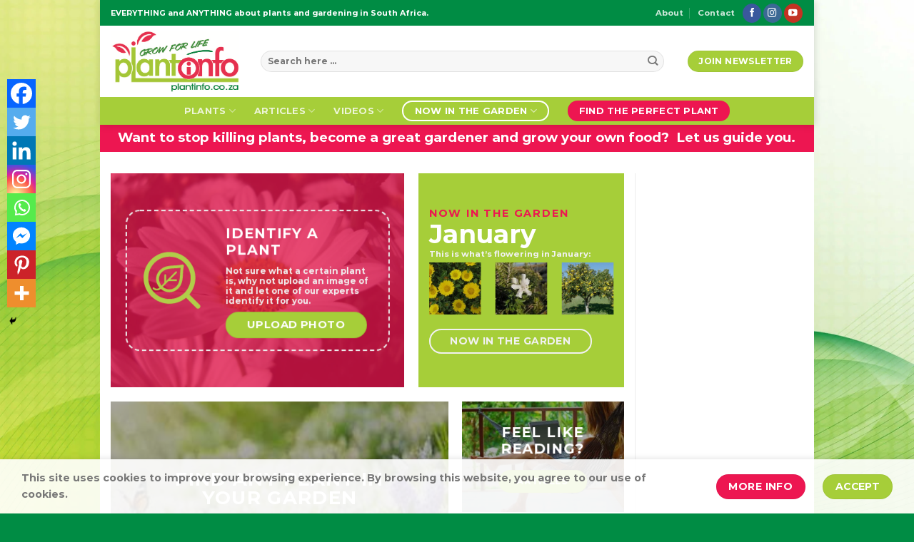

--- FILE ---
content_type: text/html; charset=utf-8
request_url: https://www.google.com/recaptcha/api2/aframe
body_size: 258
content:
<!DOCTYPE HTML><html><head><meta http-equiv="content-type" content="text/html; charset=UTF-8"></head><body><script nonce="MG8c_9jn1u9N0qlU3fRgYA">/** Anti-fraud and anti-abuse applications only. See google.com/recaptcha */ try{var clients={'sodar':'https://pagead2.googlesyndication.com/pagead/sodar?'};window.addEventListener("message",function(a){try{if(a.source===window.parent){var b=JSON.parse(a.data);var c=clients[b['id']];if(c){var d=document.createElement('img');d.src=c+b['params']+'&rc='+(localStorage.getItem("rc::a")?sessionStorage.getItem("rc::b"):"");window.document.body.appendChild(d);sessionStorage.setItem("rc::e",parseInt(sessionStorage.getItem("rc::e")||0)+1);localStorage.setItem("rc::h",'1768380369206');}}}catch(b){}});window.parent.postMessage("_grecaptcha_ready", "*");}catch(b){}</script></body></html>